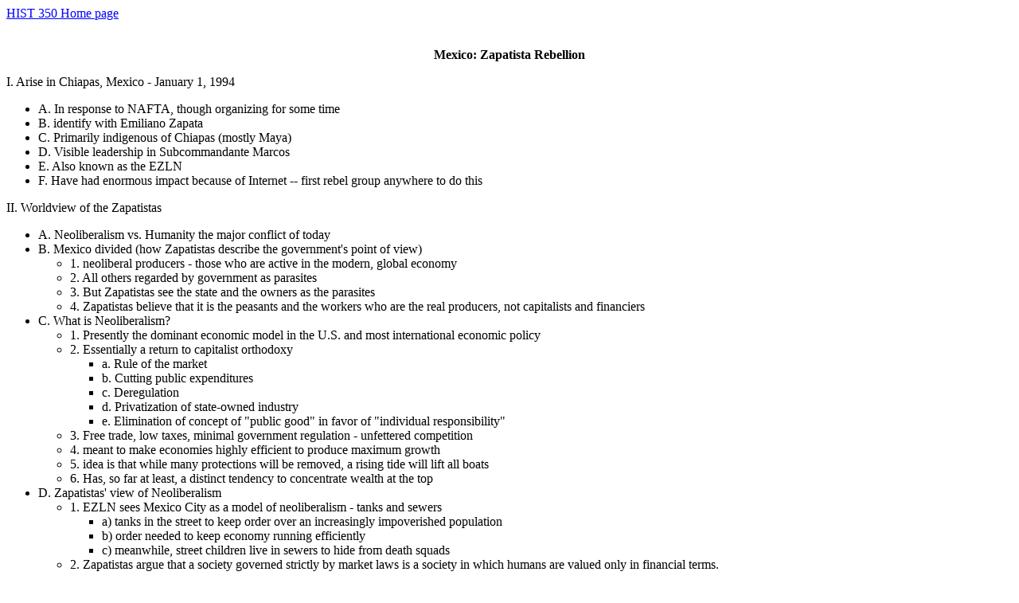

--- FILE ---
content_type: text/html
request_url: https://faculty.tnstate.edu/tcorse/h350/zaps350.htm
body_size: 3755
content:
<HTML>
<HEAD>
<TITLE>Mexico: Zapatista Rebellion</TITLE>
</HEAD>
<BODY TEXT="#000000" LINK="#0000ff" VLINK="#551a8b" ALINK="#ff0000" BGCOLOR="#ffffff">

<a HREF="../h350.htm">HIST 350
Home page</a>
<BR WP="BR1"><BR WP="BR2">
<P ALIGN="CENTER"><STRONG></STRONG><STRONG>Mexico: Zapatista Rebellion</STRONG></P>

I. Arise in Chiapas, Mexico - January 1, 1994
	<UL><LI>A. In response to NAFTA, though organizing for some time
	<LI>B. identify with Emiliano Zapata
	<LI>C. Primarily indigenous of Chiapas (mostly Maya)
	<LI>D. Visible leadership in Subcommandante Marcos
	<LI>E. Also known as the EZLN
	<LI>F. Have had enormous impact because of Internet -- first rebel group anywhere to do this
</UL>
II. Worldview of the Zapatistas
	<UL><LI>A. Neoliberalism vs. Humanity the major conflict of today
	<LI>B. Mexico divided (how Zapatistas describe the government's point of view)
		<UL><LI>1. neoliberal producers - those who are active in the modern, global economy
		<LI>2. All others regarded by government as parasites
		<LI>3. But Zapatistas see the state and the owners as the parasites
		<LI>4. Zapatistas believe that it is the peasants and the workers who are the real producers, not capitalists and financiers
	</UL><LI>C. What is Neoliberalism?
		<UL><LI>1. Presently the dominant economic model in the U.S. and most international economic policy
		<LI>2. Essentially a return to capitalist orthodoxy
			<UL><LI>a. Rule of the market
			<LI>b. Cutting public expenditures
			<LI>c. Deregulation
			<LI>d. Privatization of state-owned industry
			<LI>e. Elimination of concept of &quot;public good" in favor of "individual responsibility"
		</UL><LI>3. Free trade, low taxes, minimal government regulation - unfettered competition
		<LI>4. meant to make economies highly efficient to produce maximum growth
		<LI>5. idea is that while many protections will be removed, a rising tide will lift all boats
		<LI>6. Has, so far at least, a distinct tendency to concentrate wealth at the top
	</UL><LI>D. Zapatistas' view of Neoliberalism
		<UL><LI>1. EZLN sees Mexico City as a model of neoliberalism - tanks and sewers
			<UL><LI>a) tanks in the street to keep order over an increasingly impoverished
                population
			<LI>b) order needed to keep economy running efficiently
			<LI>c) meanwhile, street children live in sewers to hide from death squads
		</UL><LI>2. Zapatistas argue that a society governed strictly by market laws is a society in which humans are valued only in financial terms.
		<LI>3. Further argue that Neoliberalism has created a new world war, in which the concentration of wealth is the greatest crime against humanity.
	</UL><LI>E. Seek creation of a democracy based on civil society
	<LI>F. Do not seek full control of nation, but to participate in this new democracy
		<UL><LI>1. "We are not guerrillas, we are revolutionaries"
		<LI>2. Seek to create revolutionary thinking -- do not focus on military overthrow of state
</UL></UL>
III. Who are the rebels?
	<UL><LI>A. Subcommandante Marcos - "This is an ethnic movement!" 1/10/94 - well, not really
	<LI>B. Alliance of Amerindian peasants and leftist intellectuals
		<UL><LI>1. most of the soldiers are indigenous peasants from Chiapas
		<LI>2. But Marcos clearly a member of Mexico's educated elite
		<LI>3. this kind of alliance common feature of Latin American Rebel groups
	</UL><LI>C. Real identity is "the oppressed&quot; - people united because of history of struggle
		<UL><LI>1. argue that they are the products of 500 years of struggle
		<LI>2. Independence from Spain meant nothing - most Mexicans are still colonized, this time by Mexico City and international capitalism
		<LI>3. have made efforts to identify with others around they world they regard as oppressed
			<UL><LI>a. do this in part to gain support, money from the outside
			<LI>b. but also to demonstrate the universal nature of their struggle
			<LI>c. Internet has enabled them to link with protest groups around the world
	</UL></UL><LI>D. Argue that they are the true builders of the nation
	<LI>E. Also, that they are a real army, with flags, uniforms, adhere to the Geneva Convention
</UL>
IV. Who are the oppressors? - Zapatistas' viewpoint
	<UL><LI>A. Opressor is ahistorical
		<UL><LI>1. all those people through history who have oppressed the poor of Mexico
		<LI>2. In effect, those who steal
	</UL><LI>B. Chiapas as a state that bleeds
		<UL><LI>1. Zapatistas point out that Chiapas has tremendous agricultural
            and oil wealth
		<LI>2. But most of that wealth leaves Chiapas
		<LI>3. Chiapas traditionally ignored in reforms after the Revolution
	</UL><LI>C. Destroyers of nation in name of neoliberalism
</UL>
V. Objectives
	<UL><LI>A. To create a humane Mexico - an economy based on humaneness, not efficiency
	<LI>B. A blend of traditions and socialism
	<LI>C. Expropriate all farms over 50 hectares, except communal and collective farms
	<LI>D. Mexico must recognize the differences among its people before it can have unity
</UL>
VI. Government response
	<UL><LI>A. Government has been somewhat confused in its response
		<UL><LI>1. tries to deal with them militarily, but EZLN won't really fight them
		<LI>2. Tries negotiations, but EZLN presents a very fundamental challenge to government's legitimacy
		<LI>3. Government can't decide whether to treat them as terrorists or legitimate political group.
		<LI>4. Death squad style massacres have been a huge embarrassment at home and abroad (major massacre 22 Dec 1997)
	</UL><LI>B. The basic challenge
		<UL><LI>1. Government claims to be heirs of Revolution
		<LI>2. But Zapatistas say that they are the true heirs of the Revolution
		<LI>3. If government has betrayed the Revolution, it is not legitimate
		<LI>4. Also show that Mexico's rising tide missed a lot of people
		<LI>5. Exposes the inequities of Mexico to the world through the Internet
</UL></UL>
VII. Response of public, at home and abroad
	<UL><LI>A. Has helped to spur the development of civil society in Mexico
	<LI>B. Zapatistas supported by majority of Mexico's 10 million Amerindians
	<LI>C. Many in Mexico appalled by government tactics, and have mobilized
	<LI>D. Human rights violations of government criticized by UN, members of European and U.S. public
</UL>

<p>VIII. Current activities</p>
<ul>
  <li>A. Has since 1994 set up a number of &quot;municipalities&quot; autonomous from the 
  government that provide social services</li>
  <li>B. Participates in and organizes demonstrations and other protest activity</li>
  <li>C. Works to organize political networks both in Mexico and elsewhere in 
  Latin America to address issues of indigenous peoples in particular, as well 
  as workers, women, students, etc.</li>
  <li><a href="http://enlacezapatista.ezln.org.mx/">Website of the Zapatistas</a></li>
</ul>

<a HREF="../h350.htm">HIST 350
Home page</a>
</BODY>
</HOME>